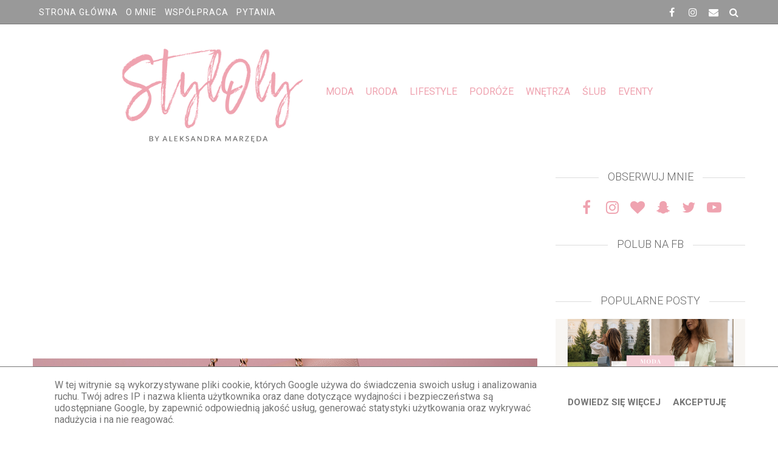

--- FILE ---
content_type: text/html; charset=utf-8
request_url: https://www.google.com/recaptcha/api2/aframe
body_size: 267
content:
<!DOCTYPE HTML><html><head><meta http-equiv="content-type" content="text/html; charset=UTF-8"></head><body><script nonce="CjmeOcMLjKHaokexS1uDOA">/** Anti-fraud and anti-abuse applications only. See google.com/recaptcha */ try{var clients={'sodar':'https://pagead2.googlesyndication.com/pagead/sodar?'};window.addEventListener("message",function(a){try{if(a.source===window.parent){var b=JSON.parse(a.data);var c=clients[b['id']];if(c){var d=document.createElement('img');d.src=c+b['params']+'&rc='+(localStorage.getItem("rc::a")?sessionStorage.getItem("rc::b"):"");window.document.body.appendChild(d);sessionStorage.setItem("rc::e",parseInt(sessionStorage.getItem("rc::e")||0)+1);localStorage.setItem("rc::h",'1768894224348');}}}catch(b){}});window.parent.postMessage("_grecaptcha_ready", "*");}catch(b){}</script></body></html>